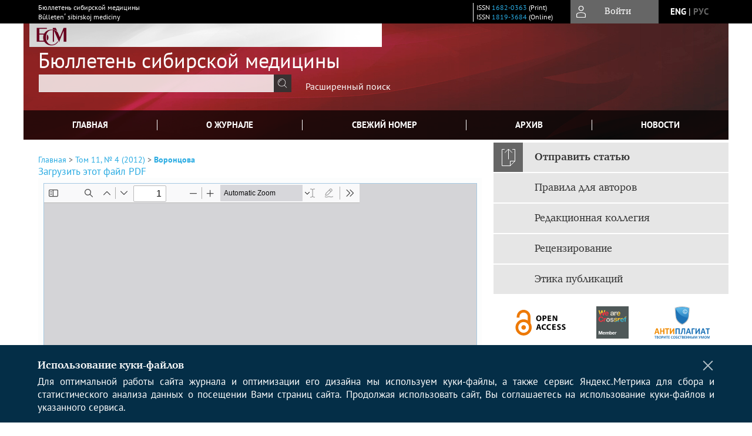

--- FILE ---
content_type: text/html; charset=utf-8
request_url: https://bulletin.ssmu.ru/jour/article/view/529/504
body_size: 15259
content:



        





<!DOCTYPE html PUBLIC "-//W3C//DTD XHTML 1.0 Transitional//EN"
    "http://www.w3.org/TR/xhtml1/DTD/xhtml1-transitional.dtd">
<html xmlns="http://www.w3.org/1999/xhtml" lang="ru"
     prefix="og: http://ogp.me/ns# article: http://ogp.me/ns/article# profile: http://ogp.me/ns/profile# fb: http://ogp.me/ns/fb#"    >
<head>
    <meta name="viewport" content="width=device-width, height=device-height, initial-scale=1.0, user-scalable=1, minimum-scale=1.0, maximum-scale=4.0">
    <meta http-equiv="Content-Type" content="text/html; charset=utf-8" />

    <title>Динамика показателей окислительного стресса в крови больных ишемической болезнью сердца до и после коронарного шунтирования | Воронцова | Бюллетень сибирской медицины</title>
    <meta property="og:title" content="Динамика показателей окислительного стресса в крови больных ишемической болезнью сердца до и после коронарного шунтирования | Воронцова | Бюллетень сибирской медицины" />
    <meta property="og:type" content="article" />
            <meta property="article:author" content="Н. Л. Воронцова">
            <meta property="article:author" content="М. В. Богданов">
            <meta property="article:author" content="А. С. Головкин">
            <meta property="article:author" content="Р. А. Мухамадияров">
            <meta property="article:author" content="Е. В. Григорьев">
            <meta property="article:author" content="В. Г. Матвеева">
            <meta property="article:author" content="Ю. В. Байракова">
            <meta property="article:author" content="Я. В. Казачек">
                                    <meta property="article:tag" content="окислительный стресс">
                    <meta property="article:tag" content="ишемическая болезнь сердца">
                    <meta property="article:tag" content="коронарное шунтирование">
                <meta property="article:section" content="ЭКСПЕРИМЕНТАЛЬНЫЕ И КЛИНИЧЕСКИЕ ИССЛЕДОВАНИЯ">
    <meta name="description" content="Динамика показателей окислительного стресса в крови больных ишемической болезнью сердца до и после коронарного шунтирования" />
            <meta name="keywords" content="окислительный стресс; ишемическая болезнь сердца; коронарное шунтирование" />
                <link rel="canonical" href="https://bulletin.ssmu.ru/jour/article/view/529/504" />
        <meta property="og:url" content="https://bulletin.ssmu.ru/jour/article/view/529/504">
        <meta property="article:modified_time" content="2016-05-27T18:55:39Z">
    <meta property="article:published_time" content="2012-08-28T10:00:00Z">

    <link rel="schema.DC" href="http://purl.org/dc/elements/1.1/" />

    <meta name="DC.Contributor.Sponsor" xml:lang="en" content=""/>
    <meta name="DC.Contributor.Sponsor" xml:lang="ru" content=""/>
    <meta name="DC.Creator.PersonalName" content="Воронцова Н.Л."/>
    <meta name="DC.Creator.PersonalName" content="Богданов М.В."/>
    <meta name="DC.Creator.PersonalName" content="Головкин А.С."/>
    <meta name="DC.Creator.PersonalName" content="Мухамадияров Р.А."/>
    <meta name="DC.Creator.PersonalName" content="Григорьев Е.В."/>
    <meta name="DC.Creator.PersonalName" content="Матвеева В.Г."/>
    <meta name="DC.Creator.PersonalName" content="Байракова Ю.В."/>
    <meta name="DC.Creator.PersonalName" content="Казачек Я.В."/>
    <meta name="DC.Date.created" scheme="ISO8601" content="2012-08-28"/>
    <meta name="DC.Date.dateSubmitted" scheme="ISO8601" content="2016-04-18"/>
    <meta name="DC.Date.issued" scheme="ISO8601" content="2012-08-28"/>
    <meta name="DC.Date.modified" scheme="ISO8601" content="2016-05-27"/>
    <meta name="DC.Description" xml:lang="en" content=" Study the dynamics of oxidative stress in the blood of patients with ischemic heart disease before and after on-pump coronary bypass surgery. 27 ischemic heart disease patients were examined. Serum lipid peroxidation product concentrations, total antioxidant activity and α-tocopherol levels were measured. It has been found that lipid peroxidation product concentrations in the blood of ischemic heart disease patients increased significantly along with the decreased activity of antioxidant system. After coronary artery bypass surgery lipid peroxidation — antioxidant system imbalance worsens. The severity of the found impairments is closely related to the functional class of ischemic heart disease.   "/>
    <meta name="DC.Description" xml:lang="ru" content=" Проведено исследование динамики окислительного стресса в крови больных ишемической болезнью сердца до и после коронарного шунтирования, выполненного в условиях искусственного кровообращения. Обследовано 27 больных ишемической болезнью сердца. В сыворотке крови больных определяли содержание продуктов липопероксидации, суммарную антиоксидантную активность и содержание α-токоферола. Установлено, что в крови больных значительно повышено содержание продуктов перекисного окисления липидов при сниженной активности антиоксидантной системы. После коронарного шунтирования дисбаланс перекисного окисления липидов — антиоксидантной системы возрастает. Выраженность установленных нарушений тесно связана с функциональным классом ишемической болезни сердца. "/>
    <meta name="DC.Format" scheme="IMT" content="application/pdf"/>
    <meta name="DC.Identifier" content="529"/>
    <meta name="DC.Identifier.pageNumber" content="13-17"/>
                        <meta name="DC.Identifier.URI" content="https://bulletin.ssmu.ru/jour/article/view/529"/>
    <meta name="DC.Language" scheme="ISO639-1" content="en"/>
    <meta name="DC.Rights" content=" Авторы, публикующие статьи в данном журнале, соглашаются на следующее:   Авторы сохраняют за собой авторские права и предоставляют журналу право первой публикации работы, которая по истечении 6 месяцев после публикации автоматически лицензируется на условиях  Creative Commons Attribution License  , которая позволяет другим распространять данную работу с обязательным сохранением ссылок на авторов оригинальной работы и оригинальную публикацию в этом журнале.  Авторы имеют право размещать их работу в сети Интернет (например в институтском хранилище или персональном сайте) до и во время процесса рассмотрения ее данным журналом, так как это может привести к продуктивному обсуждению и большему количеству ссылок на данную работу (См.  The Effect of Open Access ).  "/>
    <meta name="DC.Source" content="Бюллетень сибирской медицины"/>
    <meta name="DC.Source.ISSN" content="1819-3684"/>
    <meta name="DC.Source.Issue" content="4"/>    <meta name="DC.Source.URI" content="https://bulletin.ssmu.ru/jour"/>
    <meta name="DC.Source.Volume" content="11"/>                        <meta name="DC.Subject" xml:lang="en" content="oxidative stress"/>
                                <meta name="DC.Subject" xml:lang="en" content="ischemic heart disease"/>
                                <meta name="DC.Subject" xml:lang="en" content="coronary artery bypass grafting"/>
                                    <meta name="DC.Subject" xml:lang="ru" content="окислительный стресс"/>
                                <meta name="DC.Subject" xml:lang="ru" content="ишемическая болезнь сердца"/>
                                <meta name="DC.Subject" xml:lang="ru" content="коронарное шунтирование"/>
                <meta name="DC.Title" content="Динамика показателей окислительного стресса в крови больных ишемической болезнью сердца до и после коронарного шунтирования"/>
            <meta name="DC.Title.Alternative" xml:lang="en" content="Dynamics of parameters of oxidative stress in blood of ischemic heart disease patients before and after coronary bypass surgery"/>
            <meta name="DC.Type" content="Text.Serial.Journal"/>
    <meta name="DC.Type.articleType" content="ЭКСПЕРИМЕНТАЛЬНЫЕ И КЛИНИЧЕСКИЕ ИССЛЕДОВАНИЯ"/>
        <meta name="gs_meta_revision" content="1.1" />
    <meta name="citation_journal_title" content="Бюллетень сибирской медицины"/>
    <meta name="citation_issn" content="1819-3684"/>
        <meta name="citation_author" content="Н. Л. Воронцова"/>
        <meta name="citation_author_institution" content="НИИ комплексных проблем сердечно-сосудистых заболеваний СО РАМН, г. Кемерово"/>
        <meta name="citation_author" content="М. В. Богданов"/>
        <meta name="citation_author_institution" content="НИИ комплексных проблем сердечно-сосудистых заболеваний СО РАМН, г. Кемерово"/>
        <meta name="citation_author" content="А. С. Головкин"/>
        <meta name="citation_author_institution" content="НИИ комплексных проблем сердечно-сосудистых заболеваний СО РАМН, г. Кемерово"/>
        <meta name="citation_author" content="Р. А. Мухамадияров"/>
        <meta name="citation_author_institution" content="НИИ комплексных проблем сердечно-сосудистых заболеваний СО РАМН, г. Кемерово"/>
        <meta name="citation_author" content="Е. В. Григорьев"/>
        <meta name="citation_author_institution" content="НИИ комплексных проблем сердечно-сосудистых заболеваний СО РАМН, г. Кемерово"/>
        <meta name="citation_author" content="В. Г. Матвеева"/>
        <meta name="citation_author_institution" content="НИИ комплексных проблем сердечно-сосудистых заболеваний СО РАМН, г. Кемерово"/>
        <meta name="citation_author" content="Ю. В. Байракова"/>
        <meta name="citation_author_institution" content="НИИ комплексных проблем сердечно-сосудистых заболеваний СО РАМН, г. Кемерово"/>
        <meta name="citation_author" content="Я. В. Казачек"/>
        <meta name="citation_author_institution" content="НИИ комплексных проблем сердечно-сосудистых заболеваний СО РАМН, г. Кемерово"/>
<meta name="citation_title" content="Динамика показателей окислительного стресса в крови больных ишемической болезнью сердца до и после коронарного шунтирования"/>

    <meta name="citation_date" content="2012/08/28"/>

    <meta name="citation_volume" content="11"/>
    <meta name="citation_issue" content="4"/>

    <meta name="citation_firstpage" content="13-17"/>
                        <meta name="citation_abstract_html_url" content="https://bulletin.ssmu.ru/jour/article/view/529"/>
    <meta name="citation_language" content="en"/>
                        <meta name="citation_keywords" xml:lang="en" content="oxidative stress"/>
                                <meta name="citation_keywords" xml:lang="en" content="ischemic heart disease"/>
                                <meta name="citation_keywords" xml:lang="en" content="coronary artery bypass grafting"/>
                                    <meta name="citation_keywords" xml:lang="ru" content="окислительный стресс"/>
                                <meta name="citation_keywords" xml:lang="ru" content="ишемическая болезнь сердца"/>
                                <meta name="citation_keywords" xml:lang="ru" content="коронарное шунтирование"/>
                                    <meta name="citation_pdf_url" content="https://bulletin.ssmu.ru/jour/article/download/529/504"/>
                


    <meta http-equiv="X-UA-Compatible" content="IE=edge" />
                                <meta property="og:image" content="https://bulletin.ssmu.ru/public/journals/1/homeHeaderTitleImage_ru_RU.jpg"/>
                
        <link rel="stylesheet" href="https://bulletin.ssmu.ru/lib/pkp/styles/pkp.css" type="text/css" />
    <link rel="stylesheet" href="https://bulletin.ssmu.ru/lib/pkp/styles/common.css" type="text/css" />
    <link rel="stylesheet" href="https://bulletin.ssmu.ru/assets/css/common.css" type="text/css" />
    <link rel="stylesheet" href="https://bulletin.ssmu.ru/assets/css/compiled.css" type="text/css" />
    <link rel="stylesheet" href="https://bulletin.ssmu.ru/assets/css/slick.css" type="text/css" />
    <link rel="stylesheet" href="https://bulletin.ssmu.ru/assets/css/slick-theme.css" type="text/css" />
    <link rel="stylesheet" href="https://bulletin.ssmu.ru/assets/css/select2.min.css" type="text/css" />
    <link rel="stylesheet" href="https://bulletin.ssmu.ru/assets/css/overall.css?v=20260123152507" type="text/css" />
    <link rel="stylesheet" href="https://bulletin.ssmu.ru/assets/css/template.css?v=20260123152507" type="text/css" />
    <link rel="stylesheet" href="https://bulletin.ssmu.ru/styles/branding.css" type="text/css" />

    <!-- Base Jquery -->
    <script type="text/javascript" src="https://bulletin.ssmu.ru/assets/js/jquery_legacy/jquery.min.js"></script>
    <script type="text/javascript" src="https://bulletin.ssmu.ru/assets/js/jquery_legacy/jquery-ui.min.js"></script>
    
    
    <!-- Default global locale keys for JavaScript -->
    
<script type="text/javascript">
    jQuery.pkp = jQuery.pkp || { };
    jQuery.pkp.locale = { };
            
                jQuery.pkp.locale.form_dataHasChanged = 'Данные этой формы были изменены. Все равно продолжить?';
    </script>
    <!-- Compiled scripts -->
            <script type="text/javascript" src="https://bulletin.ssmu.ru/assets/js/pkp.min.js?v=20260123152507"></script>
    
    <!-- Add javascript required for font sizer -->
    <script type="text/javascript">
        <!--
        $(function(){
            fontSize("#sizer", "body", 9, 16, 32, ""); // Initialize the font sizer
        });
        // -->
    </script>

    <!-- Form validation -->
        <script src="https://smartcaptcha.yandexcloud.net/captcha.js" defer></script>
    <script type="text/javascript" src="https://bulletin.ssmu.ru/lib/pkp/js/lib/jquery/plugins/validate/jquery.validate.js"></script>

    <script type="text/javascript" src="https://bulletin.ssmu.ru/resources/string_functions.js"></script>
    <script type="text/javascript">
        <!--
        // initialise plugins
        
        $(function(){
            jqueryValidatorI18n("https://bulletin.ssmu.ru", "ru_RU"); // include the appropriate validation localization
            
            $(".tagit").click(function() {
                $(this).find('input').focus();
            });
        });
        // -->
        
        $(document).ready(function() {
            $('#simpleSearchForm').attr('action', "https://bulletin.ssmu.ru/jour/search/search")
        });
    </script>

        

            <script language="javascript" type="text/javascript" src="https://bulletin.ssmu.ru/plugins/generic/tinymce/tinymce/tinymce.min.js"></script>
            <script language="javascript" type="text/javascript">
                tinyMCE.init({
                    entity_encoding : "raw",
                    contextmenu: false,
                    menubar: "edit insert view format table tools",
                    plugins : "paste,fullscreen,lists,link,help,code,table,code,autolink,advlist,charmap,hr,searchreplace,wordcount,visualblocks,visualchars,textcolor,nonbreaking",
                    paste_data_images : false,
                    mode : "exact",
                    language : "ru",
                    elements : "email_body",
                    relative_urls : false,
                    remove_script_host : false,
                    indent: false,
                    browser_spellcheck: true,
                    paste_auto_cleanup_on_paste : true,
                    apply_source_formatting : false,
                    forced_root_block : "p",
                    theme : "silver",
                    branding: false,
                    statusbar: true,
                    toolbar: "bold italic underline bullist numlist subscript superscript nonbreaking| link unlink code fullscreen image| alignleft aligncenter alignright alignjustify",
                    theme_advanced_buttons1 : "cut,copy,paste,|,bold,italic,underline,bullist,numlist,sub,sup,|,link,unlink,help,code,fullscreen,image",
                    theme_advanced_buttons2 : "",
                    theme_advanced_buttons3 : ""
                });
            </script>
            
    <script type="text/javascript" src="https://bulletin.ssmu.ru/assets/js/relatedItems.js"></script>
    <script type="text/javascript" src="https://bulletin.ssmu.ru/assets/js/inlinePdf.js"></script>
    <script type="text/javascript" src="https://bulletin.ssmu.ru/assets/js/pdfobject.js"></script>


<!-- Standard Favicon -->
<link rel="icon" type="image/x-icon" href="/favicon.ico" />
 
<!-- For Opera Coast: -->
<link rel="icon" sizes="228x228" href="/favicon-coast.png" />
 
<!-- For Chrome for Android: -->
<link rel="icon" sizes="192x192" href="/touch-icon-192x192.png">
 
<!-- For Windows 8: -->
<meta name="msapplication-TileColor" content="#ef0303" />
<meta name="msapplication-TileImage" content="/mstile-144x144.png" />
<meta name="msapplication-config" content="/browserconfig.xml" />
 
<!-- For iPhone 6 Plus with @3× display: -->
<link rel="apple-touch-icon" sizes="180x180" href="/apple-touch-icon-180x180.png">
<link rel="apple-touch-icon-precomposed" sizes="180x180" href="/apple-touch-icon-180x180-precomposed.png">
 
<!-- For iPad with @2× display running iOS ≥ 7: -->
<link rel="apple-touch-icon" sizes="152x152" href="/apple-touch-icon-152x152.png">
<link rel="apple-touch-icon-precomposed" sizes="152x152" href="/apple-touch-icon-152x152-precomposed.png">
 
<!-- For iPad with @2× display running iOS ≤ 6: -->
<link rel="apple-touch-icon" sizes="144x144" href="/apple-touch-icon-144x144.png">
<link rel="apple-touch-icon-precomposed" sizes="144x144" href="/apple-touch-icon-144x144-precomposed.png">
 
<!-- For iPhone with @2× display running iOS ≥ 7: -->
<link rel="apple-touch-icon" sizes="120x120" href="/apple-touch-icon-120x120.png">
<link rel="apple-touch-icon-precomposed" sizes="120x120" href="/apple-touch-icon-120x120-precomposed.png">
 
<!-- For iPhone with @2× display running iOS ≤ 6: -->
<link rel="apple-touch-icon" sizes="114x114" href="/apple-touch-icon-114x114.png">
<link rel="apple-touch-icon-precomposed" sizes="114x114" href="/apple-touch-icon-114x114-precomposed.png">
 
<!-- For the iPad mini and the first- and second-generation iPad (@1× display) on iOS ≥ 7: -->
<link rel="apple-touch-icon" sizes="76x76" href="/apple-touch-icon-76x76.png">
<link rel="apple-touch-icon-precomposed" sizes="76x76" href="/apple-touch-icon-76x76-precomposed.png">
 
<!-- For the iPad mini and the first- and second-generation iPad (@1× display) on iOS ≤ 6: -->
<link rel="apple-touch-icon" sizes="72x72" href="/apple-touch-icon-72x72.png">
<link rel="apple-touch-icon-precomposed" sizes="72x72" href="/apple-touch-icon-72x72-precomposed.png">
 
<!-- For non-Retina iPhone, iPod Touch, and Android 2.1+ devices: -->
<link rel="apple-touch-icon" href="/apple-touch-icon.png"><!-- 57×57px -->
<link rel="apple-touch-icon-precomposed" href="/apple-touch-icon-precomposed.png"><!-- 57×57px -->
 
<!-- favicon png -->
<link rel="icon" type="image/png" href="/favicon-16x16.png" sizes="16x16">
<link rel="icon" type="image/png" href="/favicon-32x32.png" sizes="32x32">
<link rel="icon" type="image/png" href="/favicon-48x48.png" sizes="48x48">
<link rel="icon" type="image/png" href="/favicon-64x64.png" sizes="64x64">
<link rel="icon" type="image/png" href="/favicon-96x96.png" sizes="96x96">
<link rel="icon" type="image/png" href="/favicon-128x128.png" sizes="128x128">
<link rel="icon" type="image/png" href="/favicon-160x160.png" sizes="160x160">
<link rel="icon" type="image/png" href="/favicon-192x192.png" sizes="192x192">
<link rel="icon" type="image/png" href="/favicon-256x256.png" sizes="256x256">
    <link rel="alternate" hreflang="en" href="https://bulletin.ssmu.ru/jour/article/view/529/504?locale=en_US"/>
    <link rel="alternate" hreflang="ru" href="https://bulletin.ssmu.ru/jour/article/view/529/504?locale=ru_RU"/>
<link rel="alternate" hreflang="x-default" href="https://bulletin.ssmu.ru/jour/article/view/529/504"/>
</head>
<body>
<div id="container">
    
    <nav class="navbar">
        <div class="container">
            <div class="wrapper">

                <div class="title">
                                            Бюллетень сибирской медицины<br/>
                        Bûlletenʹ sibirskoj mediciny
                                    </div>

                                                                                                        
                <div class="issn">
                    <span id="issnp" data-id="1682-0363">ISSN <a href="https://portal.issn.org/resource/ISSN/1682-0363" target="_blank">1682-0363</a> (Print)</span><br/>                    <span id="issne" data-id="1819-3684">ISSN <a href="https://portal.issn.org/resource/ISSN/1819-3684" target="_blank">1819-3684</a> (Online)</span><br/>                                    </div>

                <a href="#" class="userBlock" onclick="$('#fullback').css('display', 'flex'); $('#sidebar-username').focus(); return false;">
                                            <span>Войти</span>
                                    </a>

                                    <div class="language">
                                                                                                             <a href='#'   class="toggler" data="https://bulletin.ssmu.ru/jour/user/setLocale/en_US?source=%2Fjour%2Farticle%2Fview%2F529%2F504" class="en" >eng</a>
                            |                                                                                                             <a href='#'  onclick="return false;" class="ru current" >рус</a>
                                                                            <script>
                        $(document).ready(function(){
                            $(".language a.toggler").click(function(){
                                var url = $(this).attr('data');
                                var hash = encodeURI(window.location.hash);
                                location.href=(url+hash);
                                return false;
                            });
                        });
                        
                        </script>
                        <input id="currentLocale" value="ru_RU" type="hidden">
                    </div>
                    
            </div>
        </div>
            </nav>

    <div class="fullback" id="image-back">
        <div class="image-wrapper">
            <img src="" alt="Preview" class="preview"/>
            <a class="close-cross" href="#" onclick="$('#image-back').hide(); return false;"></a>
        </div>
    </div>

    <div class="fullback" id="fullback">
        <div class="modal userLogin">
        <a class="close-cross" href="#" onclick="$('#fullback').hide(); return false;"></a>
                    <h3 class="blockTitle">Войти</h3>
                                            <form method="post" action="https://bulletin.ssmu.ru/jour/login/signIn">
                    <table>
                        <tr>
                            <td class="label"><label for="sidebar-username">Логин</label></td>
                            <td><input type="text" id="sidebar-username" name="username" value="" size="12" maxlength="32" class="textField" /></td>
                        </tr>
                        <tr>
                            <td class="label"><label for="sidebar-password">Пароль</label></td>
                            <td><input type="password" id="sidebar-password" name="password" value="" size="12" maxlength="32" class="textField" autocomplete="on"/></td>
                        </tr>
                        <tr>
                            <td class="label"></td>
                            <td><input type="checkbox" id="remember" name="remember" value="1" /> <label class="sans" for="remember">Запомнить меня</label></td>
                        </tr>
                        
                        
                        <tr>
                            <td colspan="2">
                                <div class="links">
                                    <a href="https://bulletin.ssmu.ru/jour/user/register">Регистрация нового пользователя</a>
                                    <a href="https://bulletin.ssmu.ru/jour/login/lostPassword">Забыли Ваш пароль?</a>
                                </div>
                            </td>
                        <tr>
                            <td></td>
                            <td><input type="submit" value="Вход" class="button" /></td>
                        </tr>
                    </table>
                </form>
                            </div>
    </div>
    <div class="head">
        <div class="container hero">
                                                    <div class="logo">
                    <div class="container">
                        <img src="https://bulletin.ssmu.ru/public/journals/1/homeHeaderLogoImage_ru_RU.jpg" usemap="#logobar"/>
                    </div>
                </div>
                                    <div class="wrapper logoed">
                <a href="/" class="headerLink"><h2 class="jtitle">
                                            Бюллетень сибирской медицины
                                    </h2></a>
                <form id="simpleSearchForm" class="headSearch" method="get">
                <table id="simpleSearchInput"><tr><td>
                                                                 <script type="text/javascript">
			
				$(function() {
		$('#simpleQueryAutocomplete').pkpHandler(
			'$.pkp.plugins.generic.lucene.LuceneAutocompleteHandler',
			{
				sourceUrl: "https://bulletin.ssmu.ru/jour/lucene/queryAutocomplete",
				searchForm: "simpleSearchForm"
			});
	});
</script>
<span id="simpleQueryAutocomplete">
	<input type="text" id="simpleQuery_input" name="simpleQuery" size="15" maxlength="255" value="" class="textField" />
	<input type="hidden" id="simpleQuery" name="simpleQuery_hidden" value="" />
	<script type="text/javascript">
				$('#simpleQuery_input').attr('name', 'simpleQuery_input');
		$('#simpleQuery').attr('name', 'simpleQuery');
	</script>
</span>
                                        <input type="hidden" name="scr" value="6enak6jem5m1848q9ol2kmcmo1"/>
                    <input type="hidden" name="searchField" value="query"/>
                    <input type="submit" value="" class="button" />
                </td></tr></table>
                </form>
                <div class="clear"></div>
                <a class="search" href="https://bulletin.ssmu.ru/jour/search/search">Расширенный поиск</a>
            </div>
                    </div>
    </div>

    <div class="mainMenu" id="navbarWrapper">
        <div class="mobile-view container">
            <ul><li><a href="https://bulletin.ssmu.ru/jour/index"><img src="/assets/img/home.svg" alt="Главная"></a></li>
                <li><a href="#" onclick="$('#mobile-menu, .journalInfo').toggle(); return false;"><img src="/assets/img/sandwich.svg" alt="Быстрая навигация"></a></li>
                <li id="archives"><a href="https://bulletin.ssmu.ru/jour/issue/archive">Архив</a></li>
            </ul>
        </div>
        <div class="container" id="float-menu">
            <div id="mobile-menu">
                <div id="navbar">
    <ul class="menu">
        <li id="home"><a href="/">Главная</a></li>
        <li id="about"><a href="https://bulletin.ssmu.ru/jour/about">О журнале</a></li>

                        
                    <li id="current"><a href="https://bulletin.ssmu.ru/jour/issue/current">Свежий номер</a></li>
            <li id="archives"><a href="https://bulletin.ssmu.ru/jour/issue/archive">Архив</a></li>
        
                    <li id="announcements"><a href="https://bulletin.ssmu.ru/jour/announcement">Новости</a></li>
                
        

                                </ul>
</div>
                
<div class="menu" id="sidebarMenu">
  <ul>
    <li id="sidebar_submit"><a class="submitArticle" href="https://bulletin.ssmu.ru/jour/author/submit/1">Отправить статью</a></li>    <li id="sidebar_author"><a href="https://bulletin.ssmu.ru/jour/about/submissions#authorGuidelines">Правила для авторов</a></li>
    <li id="sidebar_editorialc"><a href="https://bulletin.ssmu.ru/jour/pages/view/EditorialC">Редакционная коллегия</a></li>
    <li id="sidebar_editorials" style="display:none"><a href="https://bulletin.ssmu.ru/jour/pages/view/EditorialS">Редакция</a></li>
    <li id="sidebar_policy"><a href="https://bulletin.ssmu.ru/jour/about/editorialPolicies#custom-0">Рецензирование</a></li>
    <li id="sidebar_ethics"><a href="https://bulletin.ssmu.ru/jour/about/editorialPolicies#custom-1">Этика публикаций</a></li>
  </ul>
</div>
            </div>
        </div>
    </div>


    <div id="body" class="body">
        <div class="container flex">
            <div id="main" class="main">

            

                                                <div id="breadcrumb">
                        <a href="https://bulletin.ssmu.ru/jour/index" target="_parent">Главная</a> &gt;
                        <a href="https://bulletin.ssmu.ru/jour/issue/view/23" target="_parent">Том 11, № 4 (2012)</a> &gt;                        <a href="https://bulletin.ssmu.ru/jour/article/view/529/504" class="current" target="_parent">Воронцова</a>
                    </div>
                
            
                        
            <div id="content">
        
    
    

    


            
<div id="pdfDownloadLinkContainer">
    <a class="action pdf" id="pdfDownloadLink" target="_parent" href="https://bulletin.ssmu.ru/jour/article/download/529/504">Загрузить этот файл PDF</a>
</div>




<div style="clear: both;"></div>
<div id="viewer-wrapper" class="ui-widget-content" style="height:600px;padding:0.5em">
<a class="action ru_RU" style="position:fixed;bottom:3px;right:1%;z-index:9999999;display:none;" href="#" id="nofullscreen">Выйти из полноэкранного режима</a>

<script type="text/javascript">
var isOpera = !!window.opera || navigator.userAgent.indexOf(' OPR/') >= 0;
</script>

<iframe id="viewer" class="ui-widget-content" frameborder="no" src="/assets/js/viewer/web/viewer.html?file=https://bulletin.ssmu.ru/jour/article/viewFile/529/504" width="100%" height="100%" allowfullscreen webkitallowfullscreen></iframe>
</div>
<a class="action ru_RU" style="float:right;" href="#" id="fullscreen">Полноэкранный режим</a>
<script type="text/javascript">    


       $(function() {
        $( "#viewer-wrapper" ).resizable({
          });
        });

        $('#fullscreen').click(function(){
          $('#viewer-wrapper').css('position','fixed');
          $('#viewer-wrapper').css('width','100%')
          $('#viewer-wrapper').css('height','100%');
          $('#viewer-wrapper').css('top','0');
          $('#viewer-wrapper').css('left','0');
          $('#viewer-wrapper').css('z-index','999999');
          $('#viewer-wrapper').css('padding','0 1% 0 1%');
           $('#viewer-wrapper').css('background','rgba(66,66,66,0.8)');

          $('body').css('overflow','hidden');

          $('#nofullscreen').show();
          return false;
        });

        $('#nofullscreen').click(function(){
          $('#viewer-wrapper').attr('style','');
          $('#nofullscreen').hide();
          $('body').css('overflow','auto');
          return false;
        });

        $(document).keyup(function(e) {
           if (e.keyCode == 27) {
             $('#viewer-wrapper').attr('style','');
             $('#nofullscreen').hide();
             $('body').css('overflow','auto');
             return false;
           }
        });

</script>
<div style="clear: both;"></div>    
    
<div class="reference">

      <h4 class="tocSectionTitle">Для цитирования:</h4><hr/>
            
        
    <p id="citRus">
                                        Воронцова&nbsp;Н.Л., 
                                                Богданов&nbsp;М.В., 
                                                Головкин&nbsp;А.С., 
                                                Мухамадияров&nbsp;Р.А., 
                                                Григорьев&nbsp;Е.В., 
                                                Матвеева&nbsp;В.Г., 
                                                Байракова&nbsp;Ю.В., 
                                                Казачек&nbsp;Я.В.
                                                  Динамика показателей окислительного стресса в крови больных ишемической болезнью сердца до и после коронарного шунтирования.    <i>Бюллетень сибирской медицины</i>.        2012;11(4):13-17.                                                  <a href="https://doi.org/10.20538/1682-0363-2012-4-13-17" target="_blank">https://doi.org/10.20538/1682-0363-2012-4-13-17</a>                          
    </p>

  
      <h4 class="tocSectionTitle">For citation:</h4><hr/>
    <p id="citEng">                  Vorontsova&nbsp;N.L., 
                              Bogdanov&nbsp;M.V., 
                              Golovkin&nbsp;А.S., 
                              Mukhamadiyarov&nbsp;R.A., 
                              Grigoriyev&nbsp;Ye.V., 
                              Matveyeva&nbsp;V.G., 
                              Bayrakova&nbsp;Yu.V., 
                              Kazachek&nbsp;Ya.V.
                                  Dynamics of parameters of oxidative stress in blood of ischemic heart disease patients before and after coronary bypass surgery.    <i>Bulletin of Siberian Medicine</i>.        2012;11(4):13-17.    
                                                                                (In Russ.)
                                
                                      <a href="https://doi.org/10.20538/1682-0363-2012-4-13-17" target="_blank">https://doi.org/10.20538/1682-0363-2012-4-13-17</a>                  
  </p>
  
</div> 
<div class="fullback" id="qr-back" >
  <div class="image-wrapper">
    <div id="qrcode"></div>
    <a class="close-cross" href="#" onclick="$('#qr-back').hide(); return false;"></a>
  </div>
</div>


<script type="text/javascript">

function switchTab(tab){
    $("#tabs li a").each(function(){
      if (tab==$(this).attr("atitle")){
        jQuery("#tab-holder .tab-wrap").hide();
        jQuery("#tabs li").attr("id","");
        jQuery("#tabs a[atitle='"+tab+"']").parent().attr("id","current");
        jQuery('#' + tab).fadeIn();
      }
    })
    
}

jQuery(document).ready(function(){

  jQuery("#tab-holder .tab-wrap").hide(); // Скрываем содержание
  jQuery("#tabs li:first").attr("id","current"); // Активируем первую закладку
  jQuery("#tab-holder div:first").fadeIn(); // Выводим содержание
    
  jQuery('#tabs a').click(function(e) {
    e.preventDefault();
    switchTab(jQuery(this).attr('atitle'));
  });
  if($("#articleCitations div p").length>0){
    parseCitaions('#articleCitations div p');
  }
  if ($('.fullHTML').length>0){
    HTMLhiglight=Autolinker.link( $('.fullHTML').html(), 
    {
        'stripPrefix':false, 'phone': false,
        replaceFn: function( autolinker, match ){
          if (match && match.getMatchedText().length<5) return false;
          return;
        }
    });
    $('.fullHTML').html(HTMLhiglight);
  }

  if(window.location.hash){
      var hash = window.location.hash;
      if($(hash).length){
          switchTab(hash.substring(1));
          window.scrollTo(0, 0);
          setTimeout(function() {
              $(window).scrollTop($(hash).offset().top);
          }, 1);
          return false;
      }
  }
});

        </script>

  <div class="views">
    
                                  Просмотров PDF (Rus): 376<br/>
                    </div>
  <br/><a target="_blank" href="https://bulletin.ssmu.ru/jour/article/jats/529">JATS XML</a>


<div id="ccLicense23"><br /><br />
                                                 <a target="_blank" rel="license" href="http://creativecommons.org/licenses/by/4.0/">
                                                         <img alt="Creative Commons License" style="border-width:0" src="/resources/80x15.png"/>
                                                 </a>
                                                 <br/>
                                                 Контент доступен под лицензией <a rel="license" target="_blank" href="http://creativecommons.org/licenses/by/4.0/">Creative Commons Attribution 4.0  License</a>.</div>




<script type="text/javascript">


function createCitedBy(){
  var url = "https://bulletin.ssmu.ru/jour/article/citedBy/529";
  $.get(url, function(data){
      if (!data || !data.length) return;
      var html = '<div class="citedby">';
      html+= '<h2>Cited By</h2>';
      for (var i=0; i<data.length; i+=1){
          html+= '<div class="cite">';
          html+= '<p><span class="value title"><a target="_blank" rel="nofollow" href="'+data[i]["link"]+'"">'+data[i]["title"]+'</a></span></p>';
          html+= '<p><span class="value authors">'+data[i]["authors"]+'</span></p>';
          html+= '<span class="value journal">';
          if (data[i]["journal"]) html += data[i]["journal"]+', ';
          if (data[i]["year"]) html += data[i]["year"]+'; ';
          if (data[i]["volume"]) html += data[i]["volume"];
          if (data[i]["issue"]) html += '('+data[i]["issue"]+')';
          if (data[i]["first_page"]) html += ":"+data[i]["first_page"];
          html+= "</span></p>";
          html+= '<p><span class="value doi">DOI: <a target="_blank" rel="nofollow" href="'+data[i]["link"]+'"">'+data[i]["doi"]+'</a></span></p>';
          html+= '</div>';

          
      }
      html += '</div>';
      $("#tab6").html(html);
      $("#tab-button6 a").text("Cited By ("+data.length+")");
      $("#tab-button6").show();
  });
}

function createScopusCitations(){
  var url = "https://bulletin.ssmu.ru/jour/article/scopusCitations/529";
  $.get(url, function(data){
    if (!data || !data.length) return;
    var html = '<div class="citedby">';
    html+= '<h2>Scopus Cited</h2>';
    for (var i=0; i<data.length; i+=1){
        html+= '<div class="cite">';
        html+= '<p><span class="value title"><a target="_blank" rel="nofollow" href="'+data[i]["link"]+'"">'+data[i]["title"]+'</a></span></p>';
        html+= '<p><span class="value authors">'+data[i]["authors"]+'</span></p>';
        html+= '<span class="value journal">';
        if (data[i]["journal"]) html += data[i]["journal"]+', ';
        if (data[i]["year"]) html += data[i]["year"]+'; ';
        if (data[i]["issue"]) html += data[i]["issue"];
        if (data[i]["volume"]) html += data[i]["volume"];
        if (data[i]["first_page"]) html += ":"+data[i]["first_page"];
        html+= ";</span></p>";
        html+= '<p><span class="value doi">DOI: <a target="_blank" rel="nofollow" href="'+data[i]["link"]+'"">'+data[i]["doi"]+'</a></span></p>';
        html+= '</div>';

        
    }
    html += '</div>';
    $("#tab8").html(html);
    $("#tab-button8 a").text("Scopus Cited ("+data.length+")");
    $("#tab-button8").show();
  });
}

function createMetricChart(){
  var url = "https://bulletin.ssmu.ru/jour/article/metrics/529";
  
  
  $.get(url, function(data){
    console.log(1);
    var ctx = document.getElementById('metricChart');
    console.log(2);
    if (!data || !data['months'].length) return;
    var chart_data = {
      labels: data['months'],
      datasets: [{
        label: 'Статистика',
        data: data['counts'],
        fill: false,
        borderColor: '#ffb400',
        tension: 0.1
      }]
    };
    
    new Chart(ctx, {
      type: "line",
      data: chart_data
    });
  });
}


$(document).ready(function(){
  var doi = $("meta[name='DC.Identifier.DOI']").attr("content");
  if (!doi || doi=="undefined") {$("a.block-link").remove()}
  if ($(".fullHTML").length) createCitationLinks();
  createCitedBy();
  createScopusCitations();
  /*createMetricChart();*/
  $('#qrcode-thumb').qrcode({width:25, height:25, text:window.location.href} );
  $('#qrcode').qrcode({width:150, height:150, background: "#f2f2f2", text:window.location.href} );
});

</script>

<script src="/assets/js/author_highlight.js?v=24424"></script>
<script src="/assets/js/translit.js"></script>
<script src="/assets/js/qrcode.js"></script>
<script src="/assets/js/jquery.qrcode.js"></script>





    <br /><br />
    <div id="pageFooter23">ISSN 1682-0363 (Print)<br/>ISSN 1819-3684 (Online)<br/></div>

<!-- Yandex.Metrika counter -->
<script type="text/javascript">

(function(m,e,t,r,i,k,a){m[i]=m[i]||function(){(m[i].a=m[i].a||[]).push(arguments)};
    m[i].l=1*new Date();
    for (var j = 0; j < document.scripts.length; j++) {if (document.scripts[j].src === r) { return; }}
    k=e.createElement(t),a=e.getElementsByTagName(t)[0],k.async=1,k.src=r,a.parentNode.insertBefore(k,a)})
    (window, document, "script", "https://mc.yandex.ru/metrika/tag.js", "ym");
try {


ym(33963864, "init", {clickmap:true,trackLinks:true,accurateTrackBounce:true,webvisor:true});
ym(42558364, "init", {enableAll: true});
} catch(e) { }

</script>
<!-- /Yandex.Metrika counter -->
</div>
</div>

  <div id="sidebar" class="sidebar">
    
<div class="menu" id="sidebarMenu">
  <ul>
    <li id="sidebar_submit"><a class="submitArticle" href="https://bulletin.ssmu.ru/jour/author/submit/1">Отправить статью</a></li>    <li id="sidebar_author"><a href="https://bulletin.ssmu.ru/jour/about/submissions#authorGuidelines">Правила для авторов</a></li>
    <li id="sidebar_editorialc"><a href="https://bulletin.ssmu.ru/jour/pages/view/EditorialC">Редакционная коллегия</a></li>
    <li id="sidebar_editorials" style="display:none"><a href="https://bulletin.ssmu.ru/jour/pages/view/EditorialS">Редакция</a></li>
    <li id="sidebar_policy"><a href="https://bulletin.ssmu.ru/jour/about/editorialPolicies#custom-0">Рецензирование</a></li>
    <li id="sidebar_ethics"><a href="https://bulletin.ssmu.ru/jour/about/editorialPolicies#custom-1">Этика публикаций</a></li>
  </ul>
</div>
    

    <div class="block flex" id="sidebarCrossref">
            <a href="https://bulletin.ssmu.ru/jour/about/editorialPolicies#openAccessPolicy"  title="Политика свободного доступа" target="_blank" rel="nofollow" class="flexNormal" id="crOA">
            <img src="/assets/img/OAlogo.svg">
        </a>
                            <a class="flexNormal" title="Статьи журнала в Crossref" target="_blank" rel="nofollow" href="http://search.crossref.org/?q=1682-0363" id="crCR">
                        <img src="/assets/img/bage_crossref.svg">
            </a>
        <a class="flexNormal" href="https://bulletin.ssmu.ru/jour/about/editorialPolicies" target="_blank" rel="nofollow"  id="crAP"><img src="/assets/img/icon_antiplagiat.svg"></a>
            <div class="noadv">
            <a href="https://bulletin.ssmu.ru/jour/about/editorialPolicies">* не является рекламой</a>
        </div>
    </div>

<div class="block custom">
    <p><a title="SCImago Journal &amp; Country Rank" href="https://www.scimagojr.com/journalsearch.php?q=21100868294&amp;tip=sid&amp;exact=no"><img style="display: block; margin-left: auto; margin-right: auto;" src="https://www.scimagojr.com/journal_img.php?id=21100868294" alt="SCImago Journal &amp; Country Rank" border="0" /></a></p>
</div>	
    <div class="block banners">
            <span class="blockTitle">Индексация журнала</span>
                <a href="http://www.academickeys.com/all/choose_discipline.php?go=academicresources" target="_blank" rel="nofollow" order="1"><img src="//cdn.elpub.ru/assets/img/banners/academickeys.jpg"></a>
            <a href="https://rasep.ru/" target="_blank" rel="nofollow" order="2"><img src="//cdn.elpub.ru/assets/img/banners/ANRI.jpg"></a>
            <a href="http://cyberleninka.ru/journal/n/byulleten-sibirskoy-meditsiny" target="_blank" rel="nofollow" order="3"><img src="//cdn.elpub.ru/assets/img/banners/cyberleninka120x33.jpg"></a>
            <a href="https://app.dimensions.ai/discover/publication?and_facet_journal=jour.1151670" target="_blank" rel="nofollow" order="4"><img src="//cdn.elpub.ru/assets/img/banners/Dimensions-395.jpg"></a>
            <a href="https://doaj.org/toc/1819-3684" target="_blank" rel="nofollow" order="5"><img src="//cdn.elpub.ru/assets/img/banners/doaj_logo.jpg"></a>
            <a href="http://elibrary.ru/title_about.asp?id=9400" target="_blank" rel="nofollow" order="6"><img src="//cdn.elpub.ru/assets/img/banners/elibrary.jpg"></a>
            <a href="http://ip-science.thomsonreuters.com/cgi-bin/jrnlst/jlresults.cgi?PC=MASTER&ISSN=1682-0363" target="_blank" rel="nofollow" order="7"><img src="//cdn.elpub.ru/assets/img/banners/ESCI_button.jpg"></a>
            <a href="http://globalf5.com/Zhurnaly/Medicina/Bulleten-sibirskoy-mediciny/" target="_blank" rel="nofollow" order="8"><img src="//cdn.elpub.ru/assets/img/banners/Global_F5.jpg"></a>
            <a href="https://scholar.google.ru/scholar?hl=ru&as_sdt=0%2C5&q=1682-0363&btnG=" target="_blank" rel="nofollow" order="9"><img src="//cdn.elpub.ru/assets/img/banners/googlescholar.jpg"></a>
            <a href="http://e.lanbook.com/journal/element.php?pl10_id=2655" target="_blank" rel="nofollow" order="10"><img src="//cdn.elpub.ru/assets/img/banners/lan.jpg"></a>
            <a href="http://neicon.ru/" target="_blank" rel="nofollow" order="11"><img src="//cdn.elpub.ru/assets/img/banners/neicon_banner120x33.png"></a>
            <a href="https://www.ncbi.nlm.nih.gov/nlmcatalog/?term=1682-0363" target="_blank" rel="nofollow" order="12"><img src="//cdn.elpub.ru/assets/img/banners/nlmcatalog1.jpg"></a>
            <a href="http://www.openarchives.org/" target="_blank" rel="nofollow" order="13"><img src="//cdn.elpub.ru/assets/img/banners/OpenArchive.png"></a>
            <a href="https://search.rsl.ru/ru/search#q=1682-0363" target="_blank" rel="nofollow" order="14"><img src="//cdn.elpub.ru/assets/img/banners/rgb140.jpg"></a>
            <a href="http://elibrary.ru/title_profile.asp?id=9400" target="_blank" rel="nofollow" order="15"><img src="//cdn.elpub.ru/assets/img/banners/rinc140.jpg"></a>
            <a href="http://rnmj.ru/" target="_blank" rel="nofollow" order="16"><img src="//cdn.elpub.ru/assets/img/banners/RNMJ_120x33.jpg"></a>
            <a href="https://portal.issn.org/resource/issn/1819-3684#.WSa_zOvyi70" target="_blank" rel="nofollow" order="17"><img src="//cdn.elpub.ru/assets/img/banners/road.jpg"></a>
            <a href="http://wokinfo.com/products_tools/multidisciplinary/rsci/" target="_blank" rel="nofollow" order="18"><img src="//cdn.elpub.ru/assets/img/banners/RSCI.jpg"></a>
            <a href="https://scopus.com" target="_blank" rel="nofollow" order="19"><img src="//cdn.elpub.ru/assets/img/banners/Scopus_120x33.jpg"></a>
            <a href="http://ulrichsweb.serialssolutions.com/" target="_blank" rel="nofollow" order="20"><img src="//cdn.elpub.ru/assets/img/banners/ulrich_t.jpg"></a>
            <a href="https://vak.minobrnauki.gov.ru/main" target="_blank" rel="nofollow" order="21"><img src="//cdn.elpub.ru/assets/img/banners/vak_t.jpg"></a>
            <a href="http://catalog.viniti.ru/srch_result.aspx?IRL=QUERY+ID%3a1936773&ADV=FILTER:eSIA" target="_blank" rel="nofollow" order="22"><img src="//cdn.elpub.ru/assets/img/banners/viniti_t.jpg"></a>
            <a href="http://www.worldcat.org/title/biulleten-sibirskoi-meditsiny/oclc/499221955&referer=brief_results" target="_blank" rel="nofollow" order="23"><img src="//cdn.elpub.ru/assets/img/banners/worldcat.jpg"></a>
            <a href="http://znanium.com/" target="_blank" rel="nofollow" order="24"><img src="//cdn.elpub.ru/assets/img/banners/Znanium.jpg"></a>
            <a href="http://hinari.summon.serialssolutions.com/#!/search?ho=f&l=en&q=1682-0363" target="_blank" rel="nofollow" order="25"><img src="//cdn.elpub.ru/assets/img/banners/R4L_120x33.png"></a>
            <a href="https://www.lens.org/lens/scholar/search/results?q=source.issn:16820363&toYear=2019&fromYear=1950&dateFilterField=year_published&filterMap=%7B%7D&preview=true" target="_blank" rel="nofollow" order="26"><img src="//cdn.elpub.ru/assets/img/banners/lens_120x33.png"></a>
            <a href="https://explore.openaire.eu/search/advanced/publications?q=%221682-0363%22&op=and" target="_blank" rel="nofollow" order="27"><img src="//cdn.elpub.ru/assets/img/banners/OpenAIRE.jpg"></a>
            <a href="https://www.mendeley.com/search/?page=1&query=1682-0363&sortBy=relevance" target="_blank" rel="nofollow" order="28"><img src="//cdn.elpub.ru/assets/img/banners/Mendeley.jpg"></a>
            <a href="http://opencitations.net/" target="_blank" rel="nofollow" order="29"><img src="//cdn.elpub.ru/assets/img/banners/openc120x33.jpg"></a>
            <a href="https://socionet.ru/collection.xml?h=spz:neicon:bulletin" target="_blank" rel="nofollow" order="30"><img src="//cdn.elpub.ru/assets/img/banners/socionet.jpg"></a>
            <a href="https://unpaywall.org/sources" target="_blank" rel="nofollow" order="31"><img src="//cdn.elpub.ru/assets/img/banners/unpaywall120x33.jpg"></a>
            <a href="https://xueshu.baidu.com/s?wd=1682-0363&tn=SE_baiduxueshu_c1gjeupa&cl=3&ie=utf-8&bs=2223-2427&f=8&rsv_bp=1&rsv_sug2=1&sc_f_para=sc_tasktype%3D%7BfirstSimpleSearch%7D&rsv_spt=3&rsv_n=2" target="_blank" rel="nofollow" order="32"><img src="//cdn.elpub.ru/assets/img/banners/xueshu120x33.jpg"></a>
            <a href="https://enscholar.cnki.net/journal/index/SJDJ181936841827" target="_blank" rel="nofollow" order="33"><img src="//cdn.elpub.ru/assets/img/banners/cnki.png"></a>
            <a href="https://openalex.org/sources/V2738416481" target="_blank" rel="nofollow" order="34"><img src="//cdn.elpub.ru/assets/img/banners/openalex_120x33.jpg"></a>
            <a href="https://www.scilit.net/journal/1730472" target="_blank" rel="nofollow" order="35"><img src="//cdn.elpub.ru/assets/img/banners/Scilit_120x33.png"></a>
            <a href="https://www.wikidata.org/wiki/Q50521859" target="_blank" rel="nofollow" order="36"><img src="//cdn.elpub.ru/assets/img/banners/wikidatawiki_120x33.jpg"></a>
            <a href="https://www.scimagojr.com/journalsearch.php?q=21100868294&tip=sid&clean=0" target="_blank" rel="nofollow" order="37"><img src="//cdn.elpub.ru/assets/img/banners/SJR.jpg"></a>
            <a href="https://na.neicon.ru/" target="_blank" rel="nofollow" order="38"><img src="//cdn.elpub.ru/assets/img/banners/neuroass120x33.jpg"></a>
            <a href="https://scholar.archive.org/search?q=%221682-0363%22" target="_blank" rel="nofollow" order="39"><img src="//cdn.elpub.ru/assets/img/banners/internetArchive.jpg"></a>
            <a href="https://keepers.issn.org/" target="_blank" rel="nofollow" order="40"><img src="//cdn.elpub.ru/assets/img/banners/Keepers_120x33.jpg"></a>
            <a href="https://medj.rucml.ru/" target="_blank" rel="nofollow" order="41"><img src="//cdn.elpub.ru/assets/img/banners/rusmed_s_ramkoi.png"></a>
            <a href="https://journalrank.rcsi.science/ru/record-sources/details/3207" target="_blank" rel="nofollow" order="42"><img src="//cdn.elpub.ru/assets/img/banners/belyi_spisok_banner120x33.png"></a>
                <div class="noadv">
            <a href="https://bulletin.ssmu.ru/jour/about/editorialPolicies">* не является рекламой</a>
        </div>
        </div>
  
    <div class="block popular">
        <span class="blockTitle">Популярные статьи</span>

                <div class="inner" id="sidebar-popular" >
                            <div class="pop">
                                                            
                    <div class="title"><a href="https://bulletin.ssmu.ru/jour/article/view/4288">
                        Биохимические, молекулярно-генетические и клинические аспекты COVID-2019
                    </a></div>
                    <span class="issue">Том 20, № 1 (2021)</span>
                </div>
                    <div class="separator"></div>
                            <div class="pop">
                                                            
                    <div class="title"><a href="https://bulletin.ssmu.ru/jour/article/view/4830">
                        Роль белков сурфактанта SP-A и SP-D при вирусной инфекции, фокус на COVID-19
                    </a></div>
                    <span class="issue">Том 21, № 2 (2022)</span>
                </div>
                    <div class="separator"></div>
                            <div class="pop">
                                                            
                    <div class="title"><a href="https://bulletin.ssmu.ru/jour/article/view/2171">
                        Моноциты при злокачественных новообразованиях: перспективы и точки приложения для диагностики и терапии
                    </a></div>
                    <span class="issue">Том 18, № 1 (2019)</span>
                </div>
                    <div class="separator"></div>
                            <div class="pop">
                                                            
                    <div class="title"><a href="https://bulletin.ssmu.ru/jour/article/view/875">
                        Ультразвуковое исследование легких при пневмонии
                    </a></div>
                    <span class="issue">Том 16, № 2 (2017)</span>
                </div>
                    <div class="separator"></div>
                            <div class="pop">
                                                            
                    <div class="title"><a href="https://bulletin.ssmu.ru/jour/article/view/4276">
                        Биомаркеры клинической и рентгенологической тяжести новой коронавирусной инфекции, вызванной вирусом SARS-CoV-2, и их ассоциация с тяжелым вариантом ее течения
                    </a></div>
                    <span class="issue">Том 20, № 1 (2021)</span>
                </div>
                    <div class="separator"></div>
                            <div class="pop">
                                                            
                    <div class="title"><a href="https://bulletin.ssmu.ru/jour/article/view/4372">
                        Медицинский центр удаленного мониторинга пациентов с COVID-19: опыт организации и оценка эффективности
                    </a></div>
                    <span class="issue">Том 20, № 2 (2021)</span>
                </div>
                    <div class="separator"></div>
                    </div>
            </div>

                    <div class="block chief">
            <p class="blockTitle" id="pblkChief">Главный редактор</p>
                        <a href="https://bulletin.tomsk.ru/jour/pages/view/chiefeditor" target="_blank" style="line-height:0; display:block; margin-bottom: 20px">
                <img src="https://bulletin.ssmu.ru/public/journals/1/mobileEditorPhoto_ru_RU.jpg" />
            </a>
                                        <a href="https://bulletin.tomsk.ru/jour/pages/view/chiefeditor" target="_blank"  id="ablkChief">
                   Уразова О.И.
                </a>
                    </div>
        

<div class="block" id="sidebarRTArticleTools">

    <span class="blockTitle">Инструменты статьи</span>
                                <div class="articleToolItem">
            <img src="https://bulletin.ssmu.ru/plugins/blocks/readingTools/icons/findingReferences.png" class="articleToolIcon" /> <a href="javascript:openRTWindow('https://bulletin.ssmu.ru/jour/rt/findingReferences/529/504');">Поиск ссылок</a>
        </div>
                    <div class="articleToolItem">
            <img src="https://bulletin.ssmu.ru/plugins/blocks/readingTools/icons/emailArticle.png" class="articleToolIcon" />
            Послать статью по эл. почте <span style="font-size: 0.8em">(Необходимо имя пользователя (логин))</span>        </div>
                <div class="articleToolItem">
            <img src="https://bulletin.ssmu.ru/plugins/blocks/readingTools/icons/emailArticle.png" class="articleToolIcon" />
            Связаться с автором <span style="font-size: 0.8em">(Необходимо имя пользователя (логин))</span>        </div>
        </div>
<div class="block" id="sidebarRTAuthorBios">
    <span class="blockTitle">
                    Об авторах
            </span>
        <div id="authorBio">
    <p>
        <em>Н. Л. Воронцова</em><br />
                        НИИ комплексных проблем сердечно-сосудистых заболеваний СО РАМН, г. Кемерово        <br/>Россия    </p>

    <p></p>
    </div>
    <div class="separator"></div>
        <div id="authorBio">
    <p>
        <em>М. В. Богданов</em><br />
                        НИИ комплексных проблем сердечно-сосудистых заболеваний СО РАМН, г. Кемерово            </p>

    <p></p>
    </div>
    <div class="separator"></div>
        <div id="authorBio">
    <p>
        <em>А. С. Головкин</em><br />
                        НИИ комплексных проблем сердечно-сосудистых заболеваний СО РАМН, г. Кемерово            </p>

    <p></p>
    </div>
    <div class="separator"></div>
        <div id="authorBio">
    <p>
        <em>Р. А. Мухамадияров</em><br />
                        НИИ комплексных проблем сердечно-сосудистых заболеваний СО РАМН, г. Кемерово            </p>

    <p></p>
    </div>
    <div class="separator"></div>
        <div id="authorBio">
    <p>
        <em>Е. В. Григорьев</em><br />
                        НИИ комплексных проблем сердечно-сосудистых заболеваний СО РАМН, г. Кемерово            </p>

    <p></p>
    </div>
    <div class="separator"></div>
        <div id="authorBio">
    <p>
        <em>В. Г. Матвеева</em><br />
                        НИИ комплексных проблем сердечно-сосудистых заболеваний СО РАМН, г. Кемерово            </p>

    <p></p>
    </div>
    <div class="separator"></div>
        <div id="authorBio">
    <p>
        <em>Ю. В. Байракова</em><br />
                        НИИ комплексных проблем сердечно-сосудистых заболеваний СО РАМН, г. Кемерово            </p>

    <p></p>
    </div>
    <div class="separator"></div>
        <div id="authorBio">
    <p>
        <em>Я. В. Казачек</em><br />
                        НИИ комплексных проблем сердечно-сосудистых заболеваний СО РАМН, г. Кемерово            </p>

    <p></p>
    </div>
    
    </div>
<div class="block" id="sidebarKeywordCloud">
    <span class="blockTitle">Облако тегов</span>
        
    <a href='https://bulletin.ssmu.ru/jour/search?subject="апоптоз"'><span style="font-size: 118.47826086957%;">апоптоз</span></a>
        
    <a href='https://bulletin.ssmu.ru/jour/search?subject="бронхиальная астма"'><span style="font-size: 144.5652173913%;">бронхиальная астма</span></a>
        
    <a href='https://bulletin.ssmu.ru/jour/search?subject="воспаление"'><span style="font-size: 116.30434782609%;">воспаление</span></a>
        
    <a href='https://bulletin.ssmu.ru/jour/search?subject="дети"'><span style="font-size: 152.17391304348%;">дети</span></a>
        
    <a href='https://bulletin.ssmu.ru/jour/search?subject="диагностика"'><span style="font-size: 119.5652173913%;">диагностика</span></a>
        
    <a href='https://bulletin.ssmu.ru/jour/search?subject="история медицины"'><span style="font-size: 173.91304347826%;">история медицины</span></a>
        
    <a href='https://bulletin.ssmu.ru/jour/search?subject="ишемическая болезнь сердца"'><span style="font-size: 120.65217391304%;">ишемическая болезнь сердца</span></a>
        
    <a href='https://bulletin.ssmu.ru/jour/search?subject="качество жизни"'><span style="font-size: 114.13043478261%;">качество жизни</span></a>
        
    <a href='https://bulletin.ssmu.ru/jour/search?subject="лечение"'><span style="font-size: 107.60869565217%;">лечение</span></a>
        
    <a href='https://bulletin.ssmu.ru/jour/search?subject="метаболический синдром"'><span style="font-size: 108.69565217391%;">метаболический синдром</span></a>
        
    <a href='https://bulletin.ssmu.ru/jour/search?subject="ожирение"'><span style="font-size: 113.04347826087%;">ожирение</span></a>
        
    <a href='https://bulletin.ssmu.ru/jour/search?subject="печень"'><span style="font-size: 97.826086956522%;">печень</span></a>
        
    <a href='https://bulletin.ssmu.ru/jour/search?subject="прогноз"'><span style="font-size: 106.52173913043%;">прогноз</span></a>
        
    <a href='https://bulletin.ssmu.ru/jour/search?subject="рассеянный склероз"'><span style="font-size: 102.17391304348%;">рассеянный склероз</span></a>
        
    <a href='https://bulletin.ssmu.ru/jour/search?subject="сахарный диабет"'><span style="font-size: 114.13043478261%;">сахарный диабет</span></a>
        
    <a href='https://bulletin.ssmu.ru/jour/search?subject="туберкулез легких"'><span style="font-size: 103.26086956522%;">туберкулез легких</span></a>
        
    <a href='https://bulletin.ssmu.ru/jour/search?subject="факторы риска"'><span style="font-size: 103.26086956522%;">факторы риска</span></a>
        
    <a href='https://bulletin.ssmu.ru/jour/search?subject="хроническая обструктивная болезнь легких"'><span style="font-size: 108.69565217391%;">хроническая обструктивная болезнь легких</span></a>
        
    <a href='https://bulletin.ssmu.ru/jour/search?subject="хроническая сердечная недостаточность"'><span style="font-size: 98.913043478261%;">хроническая сердечная недостаточность</span></a>
        
    <a href='https://bulletin.ssmu.ru/jour/search?subject="цитокины"'><span style="font-size: 145.65217391304%;">цитокины</span></a>
        
    <a href='https://bulletin.ssmu.ru/jour/search?subject="эпидемиология"'><span style="font-size: 100%;">эпидемиология</span></a>
    </div> <div class="block" id="notification">
    <span class="blockTitle">Уведомления</span>
    <ul>
                    <li><a href="https://bulletin.ssmu.ru/jour/notification">Посмотреть</a></li>
            <li><a href="https://bulletin.ssmu.ru/jour/notification/subscribeMailList">Подписаться</a></li>
            </ul>
</div>

  </div>


<div class="clear"></div>
</div>
</div>
<div class="clear"></div>
<div class="footer">
  <div class="container flex">
    <div class="left">
                <p>Адрес: 634050, г. Томск, ул. Ленина 107. <br />Тел. редакции: (3822) 51–41–53. <br />E–mail: <a href="mailto:bulletin.tomsk@mail.ru" target="_blank" rel="noopener">bulletin.tomsk@mail.ru</a></p>
                                                    <a class="footer-politics" href="https://bulletin.ssmu.ru/jour/about/privacyPolicyCommon" title="Обработка персональных данных">Обработка персональных данных</a>
                        </div>
    <div class="right">
        создано и поддерживается <a target="blank" href="http://neicon.ru">NEICON</a><br/>(лаборатория <a target="blank" href="http://elpub.ru">Elpub</a>)
        <a class="rss" href="https://bulletin.ssmu.ru/jour/gateway/plugin/WebFeedGatewayPlugin/rss"><img src="/assets/img/RSS.svg"></a>
    </div>
  </div>
</div>
<a id="totop"></a>


</div>
<div id="cookie-banner-wrapper" style="display: none;">
    <div id="cookie-popup">
        <center>
            <h4>Использование куки-файлов</h4>
            <a href="#" class="close-popup" onClick="return PopUp('hide')"></a>
                            <p>Для оптимальной работы сайта журнала и оптимизации его дизайна мы используем куки-файлы, а также сервис Яндекс.Метрика для сбора и статистического анализа данных о посещении Вами страниц сайта. Продолжая использовать сайт, Вы соглашаетесь на использование куки-файлов и указанного сервиса.</p>
                                    </center>
    </div>
</div>




<script type="text/javascript" src="https://bulletin.ssmu.ru/assets/js/slick.min.js"></script>
<script type="text/javascript" src="https://bulletin.ssmu.ru/assets/js/select2.min.js"></script>
<script type="text/javascript" src="https://bulletin.ssmu.ru/assets/js/i18n/ru.js"></script>
<script type="text/javascript" src="https://bulletin.ssmu.ru/assets/js/script.js?v=20260123152507"></script>
<script type="text/javascript" src="https://bulletin.ssmu.ru/styles/style.js"></script>
<script type="text/javascript" src="https://bulletin.ssmu.ru/assets/js/cookie-banner-popup.js"></script>

</body>
</html>
<!-- URL: https://bulletin.ssmu.ru -->
